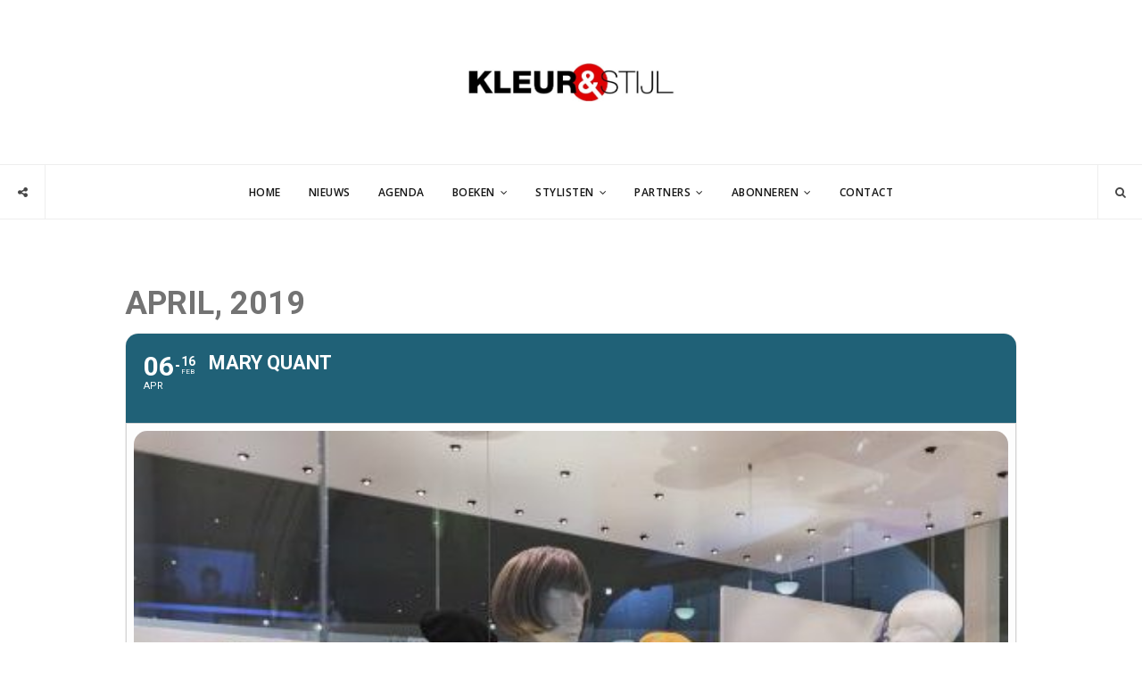

--- FILE ---
content_type: text/html; charset=UTF-8
request_url: https://vakbladkleurenstijl.nl/events/mary-quant/
body_size: 13611
content:
	
<!DOCTYPE html>
<html lang="nl-NL">
<head>
<meta name='robots' content='index, follow, max-image-preview:large, max-snippet:-1, max-video-preview:-1' />
<meta name="template" content="Inframe 0.1.0" />
<meta charset="UTF-8" />
<meta http-equiv="X-UA-Compatible" content="IE=edge" />
<meta name="viewport" content="width=device-width, initial-scale=1" />

	<!-- This site is optimized with the Yoast SEO plugin v26.8 - https://yoast.com/product/yoast-seo-wordpress/ -->
	<title>Mary Quant - Vakblad Kleur &amp; Stijl</title>
	<link rel="canonical" href="https://vakbladkleurenstijl.nl/events/mary-quant/" />
	<meta property="og:locale" content="nl_NL" />
	<meta property="og:type" content="article" />
	<meta property="og:title" content="Mary Quant - Vakblad Kleur &amp; Stijl" />
	<meta property="og:description" content="&#8220;The whole point of fashion is to make fashionable clothes available to everyone.&#8221; aldus Mary Quant. In de jaren zestig zorgde zij voor een heuse fashion revolutie met de introductie van de minirok, hotpants en make-up met eyeliner. Mary Quant wordt gezien als het icoon van het nieuwe feminisme. De expositie in het Victoria &amp; [&hellip;]" />
	<meta property="og:url" content="https://vakbladkleurenstijl.nl/events/mary-quant/" />
	<meta property="og:site_name" content="Vakblad Kleur &amp; Stijl" />
	<meta property="og:image" content="https://vakbladkleurenstijl.nl/wp-content/uploads/2019/04/VA_Mary-Quant-exhibition-1-e1555322614797.jpg" />
	<meta property="og:image:width" content="498" />
	<meta property="og:image:height" content="596" />
	<meta property="og:image:type" content="image/jpeg" />
	<meta name="twitter:card" content="summary_large_image" />
	<meta name="twitter:label1" content="Geschatte leestijd" />
	<meta name="twitter:data1" content="1 minuut" />
	<script type="application/ld+json" class="yoast-schema-graph">{"@context":"https://schema.org","@graph":[{"@type":"WebPage","@id":"https://vakbladkleurenstijl.nl/events/mary-quant/","url":"https://vakbladkleurenstijl.nl/events/mary-quant/","name":"Mary Quant - Vakblad Kleur &amp; Stijl","isPartOf":{"@id":"https://vakbladkleurenstijl.nl/#website"},"primaryImageOfPage":{"@id":"https://vakbladkleurenstijl.nl/events/mary-quant/#primaryimage"},"image":{"@id":"https://vakbladkleurenstijl.nl/events/mary-quant/#primaryimage"},"thumbnailUrl":"https://vakbladkleurenstijl.nl/wp-content/uploads/2019/04/VA_Mary-Quant-exhibition-1-e1555322614797.jpg","datePublished":"2019-04-15T11:26:48+00:00","breadcrumb":{"@id":"https://vakbladkleurenstijl.nl/events/mary-quant/#breadcrumb"},"inLanguage":"nl-NL","potentialAction":[{"@type":"ReadAction","target":["https://vakbladkleurenstijl.nl/events/mary-quant/"]}]},{"@type":"ImageObject","inLanguage":"nl-NL","@id":"https://vakbladkleurenstijl.nl/events/mary-quant/#primaryimage","url":"https://vakbladkleurenstijl.nl/wp-content/uploads/2019/04/VA_Mary-Quant-exhibition-1-e1555322614797.jpg","contentUrl":"https://vakbladkleurenstijl.nl/wp-content/uploads/2019/04/VA_Mary-Quant-exhibition-1-e1555322614797.jpg","width":498,"height":596,"caption":"Mary Quant 2019"},{"@type":"BreadcrumbList","@id":"https://vakbladkleurenstijl.nl/events/mary-quant/#breadcrumb","itemListElement":[{"@type":"ListItem","position":1,"name":"Home","item":"https://vakbladkleurenstijl.nl/"},{"@type":"ListItem","position":2,"name":"Events","item":"https://vakbladkleurenstijl.nl/events/"},{"@type":"ListItem","position":3,"name":"Mary Quant"}]},{"@type":"WebSite","@id":"https://vakbladkleurenstijl.nl/#website","url":"https://vakbladkleurenstijl.nl/","name":"Vakblad Kleur &amp; Stijl","description":"Vakblad voor de Imago Consultant, Modestylist, &amp; Personal Shopper","potentialAction":[{"@type":"SearchAction","target":{"@type":"EntryPoint","urlTemplate":"https://vakbladkleurenstijl.nl/?s={search_term_string}"},"query-input":{"@type":"PropertyValueSpecification","valueRequired":true,"valueName":"search_term_string"}}],"inLanguage":"nl-NL"}]}</script>
	<!-- / Yoast SEO plugin. -->


<link rel='dns-prefetch' href='//maps.googleapis.com' />
<link rel='dns-prefetch' href='//meet.jit.si' />
<link rel='dns-prefetch' href='//fonts.googleapis.com' />
<link rel="alternate" type="application/rss+xml" title="Vakblad Kleur &amp; Stijl &raquo; feed" href="https://vakbladkleurenstijl.nl/feed/" />
<link rel="alternate" type="application/rss+xml" title="Vakblad Kleur &amp; Stijl &raquo; reacties feed" href="https://vakbladkleurenstijl.nl/comments/feed/" />
<link rel="pingback" href="https://vakbladkleurenstijl.nl/xmlrpc.php" />
<link rel="alternate" title="oEmbed (JSON)" type="application/json+oembed" href="https://vakbladkleurenstijl.nl/wp-json/oembed/1.0/embed?url=https%3A%2F%2Fvakbladkleurenstijl.nl%2Fevents%2Fmary-quant%2F" />
<link rel="alternate" title="oEmbed (XML)" type="text/xml+oembed" href="https://vakbladkleurenstijl.nl/wp-json/oembed/1.0/embed?url=https%3A%2F%2Fvakbladkleurenstijl.nl%2Fevents%2Fmary-quant%2F&#038;format=xml" />
		<!-- This site uses the Google Analytics by MonsterInsights plugin v9.11.1 - Using Analytics tracking - https://www.monsterinsights.com/ -->
		<!-- Opmerking: MonsterInsights is momenteel niet geconfigureerd op deze site. De site eigenaar moet authenticeren met Google Analytics in de MonsterInsights instellingen scherm. -->
					<!-- No tracking code set -->
				<!-- / Google Analytics by MonsterInsights -->
		<style id='wp-img-auto-sizes-contain-inline-css' type='text/css'>
img:is([sizes=auto i],[sizes^="auto," i]){contain-intrinsic-size:3000px 1500px}
/*# sourceURL=wp-img-auto-sizes-contain-inline-css */
</style>
<link rel='stylesheet' id='jquery.bxslider-css' href='//vakbladkleurenstijl.nl/wp-content/plugins/testimonials-widget/includes/libraries/testimonials-widget/includes/libraries/bxslider-4/dist/jquery.bxslider.css?ver=6.9' type='text/css' media='all' />
<link rel='stylesheet' id='Axl_Testimonials_Widget-css' href='//vakbladkleurenstijl.nl/wp-content/plugins/testimonials-widget/includes/libraries/testimonials-widget/assets/css/testimonials-widget.css?ver=6.9' type='text/css' media='all' />
<link rel='stylesheet' id='Axl_Testimonials_Widget_Premium-css' href='//vakbladkleurenstijl.nl/wp-content/plugins/testimonials-widget/assets/css/testimonials-widget-premium.css?ver=6.9' type='text/css' media='all' />
<link rel='stylesheet' id='testimonials-widget-premium-form-css' href='//vakbladkleurenstijl.nl/wp-content/plugins/testimonials-widget/assets/css/testimonials-widget-premium-form.css?ver=6.9' type='text/css' media='all' />
<link rel='stylesheet' id='evo_single_event-css' href='//vakbladkleurenstijl.nl/wp-content/plugins/eventON/assets/css/evo_event_styles.css?ver=4.0.6' type='text/css' media='all' />
<style id='wp-emoji-styles-inline-css' type='text/css'>

	img.wp-smiley, img.emoji {
		display: inline !important;
		border: none !important;
		box-shadow: none !important;
		height: 1em !important;
		width: 1em !important;
		margin: 0 0.07em !important;
		vertical-align: -0.1em !important;
		background: none !important;
		padding: 0 !important;
	}
/*# sourceURL=wp-emoji-styles-inline-css */
</style>
<style id='wp-block-library-inline-css' type='text/css'>
:root{--wp-block-synced-color:#7a00df;--wp-block-synced-color--rgb:122,0,223;--wp-bound-block-color:var(--wp-block-synced-color);--wp-editor-canvas-background:#ddd;--wp-admin-theme-color:#007cba;--wp-admin-theme-color--rgb:0,124,186;--wp-admin-theme-color-darker-10:#006ba1;--wp-admin-theme-color-darker-10--rgb:0,107,160.5;--wp-admin-theme-color-darker-20:#005a87;--wp-admin-theme-color-darker-20--rgb:0,90,135;--wp-admin-border-width-focus:2px}@media (min-resolution:192dpi){:root{--wp-admin-border-width-focus:1.5px}}.wp-element-button{cursor:pointer}:root .has-very-light-gray-background-color{background-color:#eee}:root .has-very-dark-gray-background-color{background-color:#313131}:root .has-very-light-gray-color{color:#eee}:root .has-very-dark-gray-color{color:#313131}:root .has-vivid-green-cyan-to-vivid-cyan-blue-gradient-background{background:linear-gradient(135deg,#00d084,#0693e3)}:root .has-purple-crush-gradient-background{background:linear-gradient(135deg,#34e2e4,#4721fb 50%,#ab1dfe)}:root .has-hazy-dawn-gradient-background{background:linear-gradient(135deg,#faaca8,#dad0ec)}:root .has-subdued-olive-gradient-background{background:linear-gradient(135deg,#fafae1,#67a671)}:root .has-atomic-cream-gradient-background{background:linear-gradient(135deg,#fdd79a,#004a59)}:root .has-nightshade-gradient-background{background:linear-gradient(135deg,#330968,#31cdcf)}:root .has-midnight-gradient-background{background:linear-gradient(135deg,#020381,#2874fc)}:root{--wp--preset--font-size--normal:16px;--wp--preset--font-size--huge:42px}.has-regular-font-size{font-size:1em}.has-larger-font-size{font-size:2.625em}.has-normal-font-size{font-size:var(--wp--preset--font-size--normal)}.has-huge-font-size{font-size:var(--wp--preset--font-size--huge)}.has-text-align-center{text-align:center}.has-text-align-left{text-align:left}.has-text-align-right{text-align:right}.has-fit-text{white-space:nowrap!important}#end-resizable-editor-section{display:none}.aligncenter{clear:both}.items-justified-left{justify-content:flex-start}.items-justified-center{justify-content:center}.items-justified-right{justify-content:flex-end}.items-justified-space-between{justify-content:space-between}.screen-reader-text{border:0;clip-path:inset(50%);height:1px;margin:-1px;overflow:hidden;padding:0;position:absolute;width:1px;word-wrap:normal!important}.screen-reader-text:focus{background-color:#ddd;clip-path:none;color:#444;display:block;font-size:1em;height:auto;left:5px;line-height:normal;padding:15px 23px 14px;text-decoration:none;top:5px;width:auto;z-index:100000}html :where(.has-border-color){border-style:solid}html :where([style*=border-top-color]){border-top-style:solid}html :where([style*=border-right-color]){border-right-style:solid}html :where([style*=border-bottom-color]){border-bottom-style:solid}html :where([style*=border-left-color]){border-left-style:solid}html :where([style*=border-width]){border-style:solid}html :where([style*=border-top-width]){border-top-style:solid}html :where([style*=border-right-width]){border-right-style:solid}html :where([style*=border-bottom-width]){border-bottom-style:solid}html :where([style*=border-left-width]){border-left-style:solid}html :where(img[class*=wp-image-]){height:auto;max-width:100%}:where(figure){margin:0 0 1em}html :where(.is-position-sticky){--wp-admin--admin-bar--position-offset:var(--wp-admin--admin-bar--height,0px)}@media screen and (max-width:600px){html :where(.is-position-sticky){--wp-admin--admin-bar--position-offset:0px}}

/*# sourceURL=wp-block-library-inline-css */
</style><style id='global-styles-inline-css' type='text/css'>
:root{--wp--preset--aspect-ratio--square: 1;--wp--preset--aspect-ratio--4-3: 4/3;--wp--preset--aspect-ratio--3-4: 3/4;--wp--preset--aspect-ratio--3-2: 3/2;--wp--preset--aspect-ratio--2-3: 2/3;--wp--preset--aspect-ratio--16-9: 16/9;--wp--preset--aspect-ratio--9-16: 9/16;--wp--preset--color--black: #000000;--wp--preset--color--cyan-bluish-gray: #abb8c3;--wp--preset--color--white: #ffffff;--wp--preset--color--pale-pink: #f78da7;--wp--preset--color--vivid-red: #cf2e2e;--wp--preset--color--luminous-vivid-orange: #ff6900;--wp--preset--color--luminous-vivid-amber: #fcb900;--wp--preset--color--light-green-cyan: #7bdcb5;--wp--preset--color--vivid-green-cyan: #00d084;--wp--preset--color--pale-cyan-blue: #8ed1fc;--wp--preset--color--vivid-cyan-blue: #0693e3;--wp--preset--color--vivid-purple: #9b51e0;--wp--preset--gradient--vivid-cyan-blue-to-vivid-purple: linear-gradient(135deg,rgb(6,147,227) 0%,rgb(155,81,224) 100%);--wp--preset--gradient--light-green-cyan-to-vivid-green-cyan: linear-gradient(135deg,rgb(122,220,180) 0%,rgb(0,208,130) 100%);--wp--preset--gradient--luminous-vivid-amber-to-luminous-vivid-orange: linear-gradient(135deg,rgb(252,185,0) 0%,rgb(255,105,0) 100%);--wp--preset--gradient--luminous-vivid-orange-to-vivid-red: linear-gradient(135deg,rgb(255,105,0) 0%,rgb(207,46,46) 100%);--wp--preset--gradient--very-light-gray-to-cyan-bluish-gray: linear-gradient(135deg,rgb(238,238,238) 0%,rgb(169,184,195) 100%);--wp--preset--gradient--cool-to-warm-spectrum: linear-gradient(135deg,rgb(74,234,220) 0%,rgb(151,120,209) 20%,rgb(207,42,186) 40%,rgb(238,44,130) 60%,rgb(251,105,98) 80%,rgb(254,248,76) 100%);--wp--preset--gradient--blush-light-purple: linear-gradient(135deg,rgb(255,206,236) 0%,rgb(152,150,240) 100%);--wp--preset--gradient--blush-bordeaux: linear-gradient(135deg,rgb(254,205,165) 0%,rgb(254,45,45) 50%,rgb(107,0,62) 100%);--wp--preset--gradient--luminous-dusk: linear-gradient(135deg,rgb(255,203,112) 0%,rgb(199,81,192) 50%,rgb(65,88,208) 100%);--wp--preset--gradient--pale-ocean: linear-gradient(135deg,rgb(255,245,203) 0%,rgb(182,227,212) 50%,rgb(51,167,181) 100%);--wp--preset--gradient--electric-grass: linear-gradient(135deg,rgb(202,248,128) 0%,rgb(113,206,126) 100%);--wp--preset--gradient--midnight: linear-gradient(135deg,rgb(2,3,129) 0%,rgb(40,116,252) 100%);--wp--preset--font-size--small: 13px;--wp--preset--font-size--medium: 20px;--wp--preset--font-size--large: 36px;--wp--preset--font-size--x-large: 42px;--wp--preset--spacing--20: 0.44rem;--wp--preset--spacing--30: 0.67rem;--wp--preset--spacing--40: 1rem;--wp--preset--spacing--50: 1.5rem;--wp--preset--spacing--60: 2.25rem;--wp--preset--spacing--70: 3.38rem;--wp--preset--spacing--80: 5.06rem;--wp--preset--shadow--natural: 6px 6px 9px rgba(0, 0, 0, 0.2);--wp--preset--shadow--deep: 12px 12px 50px rgba(0, 0, 0, 0.4);--wp--preset--shadow--sharp: 6px 6px 0px rgba(0, 0, 0, 0.2);--wp--preset--shadow--outlined: 6px 6px 0px -3px rgb(255, 255, 255), 6px 6px rgb(0, 0, 0);--wp--preset--shadow--crisp: 6px 6px 0px rgb(0, 0, 0);}:where(.is-layout-flex){gap: 0.5em;}:where(.is-layout-grid){gap: 0.5em;}body .is-layout-flex{display: flex;}.is-layout-flex{flex-wrap: wrap;align-items: center;}.is-layout-flex > :is(*, div){margin: 0;}body .is-layout-grid{display: grid;}.is-layout-grid > :is(*, div){margin: 0;}:where(.wp-block-columns.is-layout-flex){gap: 2em;}:where(.wp-block-columns.is-layout-grid){gap: 2em;}:where(.wp-block-post-template.is-layout-flex){gap: 1.25em;}:where(.wp-block-post-template.is-layout-grid){gap: 1.25em;}.has-black-color{color: var(--wp--preset--color--black) !important;}.has-cyan-bluish-gray-color{color: var(--wp--preset--color--cyan-bluish-gray) !important;}.has-white-color{color: var(--wp--preset--color--white) !important;}.has-pale-pink-color{color: var(--wp--preset--color--pale-pink) !important;}.has-vivid-red-color{color: var(--wp--preset--color--vivid-red) !important;}.has-luminous-vivid-orange-color{color: var(--wp--preset--color--luminous-vivid-orange) !important;}.has-luminous-vivid-amber-color{color: var(--wp--preset--color--luminous-vivid-amber) !important;}.has-light-green-cyan-color{color: var(--wp--preset--color--light-green-cyan) !important;}.has-vivid-green-cyan-color{color: var(--wp--preset--color--vivid-green-cyan) !important;}.has-pale-cyan-blue-color{color: var(--wp--preset--color--pale-cyan-blue) !important;}.has-vivid-cyan-blue-color{color: var(--wp--preset--color--vivid-cyan-blue) !important;}.has-vivid-purple-color{color: var(--wp--preset--color--vivid-purple) !important;}.has-black-background-color{background-color: var(--wp--preset--color--black) !important;}.has-cyan-bluish-gray-background-color{background-color: var(--wp--preset--color--cyan-bluish-gray) !important;}.has-white-background-color{background-color: var(--wp--preset--color--white) !important;}.has-pale-pink-background-color{background-color: var(--wp--preset--color--pale-pink) !important;}.has-vivid-red-background-color{background-color: var(--wp--preset--color--vivid-red) !important;}.has-luminous-vivid-orange-background-color{background-color: var(--wp--preset--color--luminous-vivid-orange) !important;}.has-luminous-vivid-amber-background-color{background-color: var(--wp--preset--color--luminous-vivid-amber) !important;}.has-light-green-cyan-background-color{background-color: var(--wp--preset--color--light-green-cyan) !important;}.has-vivid-green-cyan-background-color{background-color: var(--wp--preset--color--vivid-green-cyan) !important;}.has-pale-cyan-blue-background-color{background-color: var(--wp--preset--color--pale-cyan-blue) !important;}.has-vivid-cyan-blue-background-color{background-color: var(--wp--preset--color--vivid-cyan-blue) !important;}.has-vivid-purple-background-color{background-color: var(--wp--preset--color--vivid-purple) !important;}.has-black-border-color{border-color: var(--wp--preset--color--black) !important;}.has-cyan-bluish-gray-border-color{border-color: var(--wp--preset--color--cyan-bluish-gray) !important;}.has-white-border-color{border-color: var(--wp--preset--color--white) !important;}.has-pale-pink-border-color{border-color: var(--wp--preset--color--pale-pink) !important;}.has-vivid-red-border-color{border-color: var(--wp--preset--color--vivid-red) !important;}.has-luminous-vivid-orange-border-color{border-color: var(--wp--preset--color--luminous-vivid-orange) !important;}.has-luminous-vivid-amber-border-color{border-color: var(--wp--preset--color--luminous-vivid-amber) !important;}.has-light-green-cyan-border-color{border-color: var(--wp--preset--color--light-green-cyan) !important;}.has-vivid-green-cyan-border-color{border-color: var(--wp--preset--color--vivid-green-cyan) !important;}.has-pale-cyan-blue-border-color{border-color: var(--wp--preset--color--pale-cyan-blue) !important;}.has-vivid-cyan-blue-border-color{border-color: var(--wp--preset--color--vivid-cyan-blue) !important;}.has-vivid-purple-border-color{border-color: var(--wp--preset--color--vivid-purple) !important;}.has-vivid-cyan-blue-to-vivid-purple-gradient-background{background: var(--wp--preset--gradient--vivid-cyan-blue-to-vivid-purple) !important;}.has-light-green-cyan-to-vivid-green-cyan-gradient-background{background: var(--wp--preset--gradient--light-green-cyan-to-vivid-green-cyan) !important;}.has-luminous-vivid-amber-to-luminous-vivid-orange-gradient-background{background: var(--wp--preset--gradient--luminous-vivid-amber-to-luminous-vivid-orange) !important;}.has-luminous-vivid-orange-to-vivid-red-gradient-background{background: var(--wp--preset--gradient--luminous-vivid-orange-to-vivid-red) !important;}.has-very-light-gray-to-cyan-bluish-gray-gradient-background{background: var(--wp--preset--gradient--very-light-gray-to-cyan-bluish-gray) !important;}.has-cool-to-warm-spectrum-gradient-background{background: var(--wp--preset--gradient--cool-to-warm-spectrum) !important;}.has-blush-light-purple-gradient-background{background: var(--wp--preset--gradient--blush-light-purple) !important;}.has-blush-bordeaux-gradient-background{background: var(--wp--preset--gradient--blush-bordeaux) !important;}.has-luminous-dusk-gradient-background{background: var(--wp--preset--gradient--luminous-dusk) !important;}.has-pale-ocean-gradient-background{background: var(--wp--preset--gradient--pale-ocean) !important;}.has-electric-grass-gradient-background{background: var(--wp--preset--gradient--electric-grass) !important;}.has-midnight-gradient-background{background: var(--wp--preset--gradient--midnight) !important;}.has-small-font-size{font-size: var(--wp--preset--font-size--small) !important;}.has-medium-font-size{font-size: var(--wp--preset--font-size--medium) !important;}.has-large-font-size{font-size: var(--wp--preset--font-size--large) !important;}.has-x-large-font-size{font-size: var(--wp--preset--font-size--x-large) !important;}
/*# sourceURL=global-styles-inline-css */
</style>

<style id='classic-theme-styles-inline-css' type='text/css'>
/*! This file is auto-generated */
.wp-block-button__link{color:#fff;background-color:#32373c;border-radius:9999px;box-shadow:none;text-decoration:none;padding:calc(.667em + 2px) calc(1.333em + 2px);font-size:1.125em}.wp-block-file__button{background:#32373c;color:#fff;text-decoration:none}
/*# sourceURL=/wp-includes/css/classic-themes.min.css */
</style>
<link rel='stylesheet' id='mbdb-styles-css' href='https://vakbladkleurenstijl.nl/wp-content/plugins/mooberry-book-manager/css/styles.css?ver=241213-203151' type='text/css' media='all' />
<link rel='stylesheet' id='mbdb-book-grid-styles-css' href='https://vakbladkleurenstijl.nl/wp-content/plugins/mooberry-book-manager/css/book-grid.css?ver=241213-203151' type='text/css' media='all' />
<link rel='stylesheet' id='mbdb-retailer-buttons-styles-css' href='https://vakbladkleurenstijl.nl/wp-content/plugins/mooberry-book-manager/css/retailer-buttons.css?ver=241213-203151' type='text/css' media='all' />
<link rel='stylesheet' id='mc4wp-form-themes-css' href='https://vakbladkleurenstijl.nl/wp-content/plugins/mailchimp-for-wp/assets/css/form-themes.css?ver=4.11.1' type='text/css' media='all' />
<link rel='stylesheet' id='inframe-fonts-css' href='https://fonts.googleapis.com/css?family=Open+Sans%3A400%2C400italic%2C600%2C600italic%2C700%2C700italic%7CNoto+Serif%3A400%2C400italic%2C700%2C700italic&#038;subset=latin%2Clatin-ext' type='text/css' media='all' />
<link rel='stylesheet' id='vendor-css' href='https://vakbladkleurenstijl.nl/wp-content/themes/inframe/assets/css/vendor.min.css?ver=0.1.0' type='text/css' media='all' />
<link rel='stylesheet' id='style-css' href='https://vakbladkleurenstijl.nl/wp-content/themes/inframe/style.css?ver=0.1.0' type='text/css' media='all' />
<style id='style-inline-css' type='text/css'>
.container-fluid{max-width:1180px}
/*# sourceURL=style-inline-css */
</style>
<link rel='stylesheet' id='evcal_google_fonts-css' href='https://fonts.googleapis.com/css?family=Open+Sans%3A400%2C400italic%2C700%7CRoboto%3A400%2C700&#038;subset=latin%2Clatin-ext&#038;ver=4.0.6' type='text/css' media='all' />
<link rel='stylesheet' id='evcal_cal_default-css' href='//vakbladkleurenstijl.nl/wp-content/plugins/eventON/assets/css/eventon_styles.css?ver=4.0.6' type='text/css' media='all' />
<link rel='stylesheet' id='evo_font_icons-css' href='//vakbladkleurenstijl.nl/wp-content/plugins/eventON/assets/fonts/all.css?ver=4.0.6' type='text/css' media='all' />
<link rel='stylesheet' id='eventon_dynamic_styles-css' href='//vakbladkleurenstijl.nl/wp-content/plugins/eventON/assets/css/eventon_dynamic_styles.css?ver=4.0.6' type='text/css' media='all' />
<script type="text/javascript" src="https://vakbladkleurenstijl.nl/wp-content/plugins/enable-jquery-migrate-helper/js/jquery/jquery-1.12.4-wp.js?ver=1.12.4-wp" id="jquery-core-js"></script>
<script type="text/javascript" src="https://vakbladkleurenstijl.nl/wp-content/plugins/enable-jquery-migrate-helper/js/jquery-migrate/jquery-migrate-1.4.1-wp.js?ver=1.4.1-wp" id="jquery-migrate-js"></script>
<script type="text/javascript" src="https://vakbladkleurenstijl.nl/wp-content/plugins/mooberry-book-manager/js/single-book.js?ver=241213-203151" id="single-book-js"></script>
<script></script><link rel="https://api.w.org/" href="https://vakbladkleurenstijl.nl/wp-json/" /><link rel="alternate" title="JSON" type="application/json" href="https://vakbladkleurenstijl.nl/wp-json/wp/v2/ajde_events/3959" /><link rel="EditURI" type="application/rsd+xml" title="RSD" href="https://vakbladkleurenstijl.nl/xmlrpc.php?rsd" />
<meta name="generator" content="WordPress 6.9" />
<link rel='shortlink' href='https://vakbladkleurenstijl.nl/?p=3959' />

        <script type="text/javascript">
            var jQueryMigrateHelperHasSentDowngrade = false;

			window.onerror = function( msg, url, line, col, error ) {
				// Break out early, do not processing if a downgrade reqeust was already sent.
				if ( jQueryMigrateHelperHasSentDowngrade ) {
					return true;
                }

				var xhr = new XMLHttpRequest();
				var nonce = 'ff17929258';
				var jQueryFunctions = [
					'andSelf',
					'browser',
					'live',
					'boxModel',
					'support.boxModel',
					'size',
					'swap',
					'clean',
					'sub',
                ];
				var match_pattern = /\)\.(.+?) is not a function/;
                var erroredFunction = msg.match( match_pattern );

                // If there was no matching functions, do not try to downgrade.
                if ( null === erroredFunction || typeof erroredFunction !== 'object' || typeof erroredFunction[1] === "undefined" || -1 === jQueryFunctions.indexOf( erroredFunction[1] ) ) {
                    return true;
                }

                // Set that we've now attempted a downgrade request.
                jQueryMigrateHelperHasSentDowngrade = true;

				xhr.open( 'POST', 'https://vakbladkleurenstijl.nl/wp-admin/admin-ajax.php' );
				xhr.setRequestHeader( 'Content-Type', 'application/x-www-form-urlencoded' );
				xhr.onload = function () {
					var response,
                        reload = false;

					if ( 200 === xhr.status ) {
                        try {
                        	response = JSON.parse( xhr.response );

                        	reload = response.data.reload;
                        } catch ( e ) {
                        	reload = false;
                        }
                    }

					// Automatically reload the page if a deprecation caused an automatic downgrade, ensure visitors get the best possible experience.
					if ( reload ) {
						location.reload();
                    }
				};

				xhr.send( encodeURI( 'action=jquery-migrate-downgrade-version&_wpnonce=' + nonce ) );

				// Suppress error alerts in older browsers
				return true;
			}
        </script>

		<link rel="shortcut icon" sizes="16x16 24x24 32x32 48x48 64x64" href="https://vakbladkleurenstijl.nl/wp-content/uploads/2015/10/knsfavicon.ico">


<!-- EventON Version -->
<meta name="generator" content="EventON 4.0.6" />

				<meta name="robots" content="all"/>
				<meta property="description" content=""The whole point of fashion is to make fashionable clothes available to everyone." aldus Mary Quant. In de jaren zestig" />
				<meta property="og:type" content="event" /> 
				<meta property="og:title" content="Mary Quant" />
				<meta property="og:url" content="https://vakbladkleurenstijl.nl/events/mary-quant/" />
				<meta property="og:description" content=""The whole point of fashion is to make fashionable clothes available to everyone." aldus Mary Quant. In de jaren zestig" />
									<meta property="og:image" content="https://vakbladkleurenstijl.nl/wp-content/uploads/2019/04/VA_Mary-Quant-exhibition-1-e1555322614797.jpg" /> 
					<meta property="og:image:width" content="498" /> 
					<meta property="og:image:height" content="596" /> 
												<meta name="twitter:card" content="summary_large_image">
				<meta name="twitter:title" content="Mary Quant">
				<meta name="twitter:description" content=""The whole point of fashion is to make fashionable clothes available to everyone." aldus Mary Quant. In de jaren zestig">
									<meta name="twitter:image" content="https://vakbladkleurenstijl.nl/wp-content/uploads/2019/04/VA_Mary-Quant-exhibition-1-e1555322614797.jpg">
								<meta name="generator" content="Powered by WPBakery Page Builder - drag and drop page builder for WordPress."/>
		<style type="text/css" id="wp-custom-css">
			.home.blog .meta-category.meta {
	display: none;
}		</style>
		<noscript><style> .wpb_animate_when_almost_visible { opacity: 1; }</style></noscript></head>
<body dir="ltr" itemscope="itemscope" itemtype="http://schema.org/WebPage" class="wp-singular ajde_events-template-default single single-ajde_events postid-3959 wp-theme-inframe width right-sidebar navinbottom-header wpb-js-composer js-comp-ver-8.7.2 vc_responsive inframe-body">
<div class="inframe-outer-wrapper">
<header class="inframe-header container-fluid" itemscope="itemscope" itemtype="http://schema.org/WPHeader">
	<div class="inframe-branding text-center">
		<h1 class="site-title">
			<meta itemprop="headline" content="Vakblad Kleur &amp; Stijl">
			<span>Vakblad Kleur &amp; Stijl</span>
		</h1>
		<h2 class="site-description" itemprop="description">Vakblad voor de Imago Consultant, Modestylist, &amp; Personal Shopper</h2>
		<a href="https://vakbladkleurenstijl.nl/" rel="home" itemprop="url"><img src="https://vakbladkleurenstijl.nl/wp-content/themes/inframe/assets/images/logo.png" alt="Vakblad Kleur &amp; Stijl" class="img-responsive logo-image" width="234" height="107" itemprop="image" /></a>
	</div>
</header>
<nav itemscope="itemscope" itemtype="http://schema.org/SiteNavigationElement" class="inframe-nav">
	<div class="top-search">
		<form method="get" class="top-search-form" action="https://vakbladkleurenstijl.nl/">
			<input type="search" class="top-search-field" placeholder="Search ..." value="" name="s" title="Search for:">
		</form>
		<button class="top-search-button"><i class="icon search"></i></button>
	</div>
	<div class="top-social"><button class="social-share" title="Follow us on social networking"><i class="icon share alternate"></i></button><a href="http://facebook.com/vakbladkleurenstijl" class="social-facebook" rel="nofollow" target="_blank"><i class="icon facebook"></i></a><a href="http://twitter.com/kleurenstijl" class="social-twitter" rel="nofollow" target="_blank"><i class="icon twitter"></i></a><a href="https://www.youtube.com/channel/UCoNDjfIi6VQUzkDEMrBGM-w" class="social-youtube" rel="nofollow" target="_blank"><i class="icon youtube"></i></a><a href="https://nl.pinterest.com/kleurenstijl/" class="social-pinterest" rel="nofollow" target="_blank"><i class="icon pinterest"></i></a><a href="http://info-995.polyvore.com/?filter=sets&.locale=nl" class="social-polyvore" rel="nofollow" target="_blank"><i>P</i></a><a href="#mailexpert" rel="leanModal" class="social-mail" rel="nofollow" alt="Nieuwsbrief"><i class="icon mail"></i></a></div>	<div class="container-fluid">
				<button class="top-nav-button">Menu</button>
    	<div id="top-nav" class="navinbottom">
			<ul id="menu-menu" class="top-nav"><li id="menu-item-68" class="menu-item menu-item-type-custom menu-item-object-custom menu-item-68"><a href="/" itemprop="url">Home</a></li>
<li id="menu-item-69" class="menu-item menu-item-type-taxonomy menu-item-object-category menu-item-69"><a href="https://vakbladkleurenstijl.nl/category/nieuws/" itemprop="url">Nieuws</a></li>
<li id="menu-item-72" class="menu-item menu-item-type-post_type menu-item-object-page menu-item-72"><a href="https://vakbladkleurenstijl.nl/agenda/" itemprop="url">Agenda</a></li>
<li id="menu-item-1112" class="menu-item menu-item-type-post_type menu-item-object-page menu-item-has-children menu-item-1112"><a href="https://vakbladkleurenstijl.nl/boeken/" itemprop="url">Boeken</a>
<ul class="sub-menu">
	<li id="menu-item-1157" class="menu-item menu-item-type-post_type menu-item-object-page menu-item-1157"><a href="https://vakbladkleurenstijl.nl/styling-boeken-2/" itemprop="url">Styling boeken</a></li>
	<li id="menu-item-1160" class="menu-item menu-item-type-post_type menu-item-object-page menu-item-1160"><a href="https://vakbladkleurenstijl.nl/ondernemerszaken/" itemprop="url">Ondernemerszaken</a></li>
	<li id="menu-item-1161" class="menu-item menu-item-type-post_type menu-item-object-page menu-item-1161"><a href="https://vakbladkleurenstijl.nl/fashion-boeken/" itemprop="url">Fashion boeken</a></li>
	<li id="menu-item-1159" class="menu-item menu-item-type-post_type menu-item-object-page menu-item-1159"><a href="https://vakbladkleurenstijl.nl/visagie-boeken/" itemprop="url">Visagie boeken</a></li>
	<li id="menu-item-1158" class="menu-item menu-item-type-post_type menu-item-object-page menu-item-1158"><a href="https://vakbladkleurenstijl.nl/persoonlijke-ontwikkeling/" itemprop="url">Persoonlijke ontwikkeling</a></li>
</ul>
</li>
<li id="menu-item-138" class="menu-item menu-item-type-taxonomy menu-item-object-category menu-item-has-children menu-item-138"><a href="https://vakbladkleurenstijl.nl/category/stylisten/" itemprop="url">Stylisten</a>
<ul class="sub-menu">
	<li id="menu-item-624" class="menu-item menu-item-type-taxonomy menu-item-object-category menu-item-624"><a href="https://vakbladkleurenstijl.nl/category/stylisten/brands/" itemprop="url">Brands</a></li>
	<li id="menu-item-647" class="menu-item menu-item-type-taxonomy menu-item-object-category menu-item-647"><a href="https://vakbladkleurenstijl.nl/category/stijlicoon/" itemprop="url">Stijlicoon</a></li>
</ul>
</li>
<li id="menu-item-144" class="menu-item menu-item-type-post_type menu-item-object-page menu-item-has-children menu-item-144"><a href="https://vakbladkleurenstijl.nl/partners/" itemprop="url">Partners</a>
<ul class="sub-menu">
	<li id="menu-item-795" class="menu-item menu-item-type-taxonomy menu-item-object-category menu-item-795"><a href="https://vakbladkleurenstijl.nl/category/partners/" itemprop="url">Partners</a></li>
</ul>
</li>
<li id="menu-item-119" class="menu-item menu-item-type-post_type menu-item-object-page menu-item-has-children menu-item-119"><a href="https://vakbladkleurenstijl.nl/abonneren/" itemprop="url">Abonneren</a>
<ul class="sub-menu">
	<li id="menu-item-414" class="menu-item menu-item-type-post_type menu-item-object-page menu-item-414"><a href="https://vakbladkleurenstijl.nl/lezer-reviews/" itemprop="url">Lezer reviews</a></li>
</ul>
</li>
<li id="menu-item-154" class="menu-item menu-item-type-post_type menu-item-object-page menu-item-154"><a href="https://vakbladkleurenstijl.nl/contact/" itemprop="url">Contact</a></li>
</ul>		</div>
	</div>
</nav>
	
<div id='main'>
	<div class='evo_page_body'>

					<div class='evo_page_content '>
			
						
				<article id="post-3959" class="post-3959 ajde_events type-ajde_events status-publish has-post-thumbnail hentry tag-mary-quant tag-mini-rok-hotpants tag-twiggy tag-victoriaalbertmuseum event_location-victoralbert-museum-londen">

					<div class="entry-content">

					<div class='eventon_main_section' >
				<div id='evcal_single_event_3959' class='ajde_evcal_calendar eventon_single_event evo_sin_page color' data-eid='3959' data-l='L1' data-j='[]'>
					
		<div class='evo-data' data-mapformat="roadmap" data-mapzoom="18" data-mapscroll="true" data-evc_open="yes" data-mapiconurl="" data-maps_load="no" ></div>
			<div class='evo_cal_data' data-sc='{"mapformat":"roadmap","mapzoom":"18","mapscroll":"true","evc_open":"yes","mapiconurl":"","maps_load":"no"}'></div>
					
		<div id='evcal_head' class='calendar_header'><p id='evcal_cur'>april, 2019</p></div>		

		
		<div id='evcal_list' class='eventon_events_list evo_sin_event_list'>
		<div id="event_3959_0" class="eventon_list_event evo_eventtop scheduled  event event_3959_0" data-event_id="3959" data-ri="0r" data-time="1554512400-1581814800" data-colr="#206177" itemscope itemtype='http://schema.org/Event'><div class="evo_event_schema" style="display:none" ><a itemprop='url'  href='https://vakbladkleurenstijl.nl/events/mary-quant/'></a><meta itemprop='image' content="https://vakbladkleurenstijl.nl/wp-content/uploads/2019/04/VA_Mary-Quant-exhibition-1-e1555322614797.jpg" /><meta itemprop='startDate' content="2019-4-6T01:00+1:00" /><meta itemprop='endDate' content="2020-2-16T01:00+1:00" /><meta itemprop='eventStatus' content="https://schema.org/EventScheduled" /><item style="display:none" itemprop="location" itemscope itemtype="http://schema.org/Place"><span itemprop="name">Victor&amp;Albert museum Londen</span><span itemprop="address" itemscope itemtype="http://schema.org/PostalAddress"><item itemprop="streetAddress">Cromwell Road, London, SW7 2RL</item></span></item><item style="display:none" itemprop="eventAttendanceMode" itemscope itemtype="https://schema.org/OfflineEventAttendanceMode"></item><script type="application/ld+json">{"@context": "http://schema.org","@type": "Event",
				"@id": "event_3959_0",
				"eventAttendanceMode":"https://schema.org/OfflineEventAttendanceMode",
				"name": "Mary Quant",
				"url": "https://vakbladkleurenstijl.nl/events/mary-quant/",
				"startDate": "2019-4-6T01:00+1:00",
				"endDate": "2020-2-16T01:00+1:00",
				"image":"https://vakbladkleurenstijl.nl/wp-content/uploads/2019/04/VA_Mary-Quant-exhibition-1-e1555322614797.jpg", 
				"description":"<p>&#8220;The whole point of fashion is to make fashionable clothes available to everyone.&#8221; aldus Mary Quant. In de jaren zestig zorgde zij voor een heuse fashion revolutie met de introductie van de minirok, hotpants en make-up met eyeliner. Mary Quant wordt gezien als het icoon van het nieuwe feminisme. De expositie in het Victoria &amp; Albert Museum toont meer dan 200 kledingstukken en accessoires met nog niet eerder vertoonde stukken uit de persoonlijke archieven van Quant. Bekend model Twiggy in de jaren 60-70 droeg veel Mary Quant&#8217;s.</p> <p>Deze expositie is ideaal te combineren met Dior: Designer of Dreams.</p> <p><a href='https://www.vam.ac.uk/exhibitions/mary-quant'>https://www.vam.ac.uk/exhibitions/mary-quant</a></p> <p>&nbsp;</p> <p>&nbsp;</p> <p>&nbsp;</p> <p>&nbsp;</p> <p>&nbsp;</p> <p>&nbsp;</p> ","location":[{"@type":"Place","name":"Victor&amp;Albert museum Londen","address":{"@type": "PostalAddress","streetAddress":"Cromwell Road, London, SW7 2RL"}}],"eventStatus":"https://schema.org/EventScheduled"}</script></div>
				<p class="desc_trig_outter" style=""><a data-gmtrig="1" data-exlk="0" style="background-color: #206177;" id="evc_15545124003959" class="desc_trig gmaponload mul_val evcal_list_a" data-ux_val="1"  ><span class='evcal_cblock ' data-bgcolor='#206177' data-smon='april' data-syr='2019'><span class='evo_start '><em class='date'>06</em><em class='month'>apr</em><em class='time'><i t="y">(apr 6)</i>1:00 am</em></span><span class='evo_end '><em class='date'>16</em><em class='month'>feb</em><em class='time'><i t="y">(feb 16)</i>1:00 am</em></span></span><span class='evcal_desc evo_info hide_eventtopdata '  data-location_address="Cromwell Road, London, SW7 2RL" data-location_type="address" data-location_name="Victor&amp;Albert museum Londen" data-location_url="https://vakbladkleurenstijl.nl/event-location/victoralbert-museum-londen/" data-location_status="true" ><span class='evo_above_title'></span><span class='evcal_desc2 evcal_event_title' itemprop='name'>Mary Quant</span><span class='evo_below_title'></span><span class='evcal_desc_info' ></span><span class='evcal_desc3'></span></span></a></p><div class='event_description evcal_eventcard open' style="display:block"><div class='evocard_row'><div class='evocard_box ftimage' data-c='' 
					style=''><div class='evo_metarow_directimg evcal_evdata_row'><img class='evo_event_main_img' src='https://vakbladkleurenstijl.nl/wp-content/uploads/2019/04/VA_Mary-Quant-exhibition-1-e1555322614797.jpg' alt="Mary Quant Victoria en Albertmuseum"/></div></div></div><div class='evocard_row'><div class='evocard_box eventdetails' data-c='' 
					style=''><div class='evo_metarow_details evorow evcal_evdata_row evcal_event_details'>
								<div class="event_excerpt" style="display:none"><h3 class="padb5 evo_h3">Event Details</h3><p>&#8220;The whole point of fashion is to make fashionable clothes available to everyone.&#8221; aldus Mary Quant. In de jaren zestig zorgde zij voor een heuse fashion revolutie met de introductie</p></div><span class='evcal_evdata_icons'><i class='fa fa-align-justify'></i></span>
								
								<div class='evcal_evdata_cell shorter_desc'>
									<div class='eventon_full_description'>
										<h3 class='padb5 evo_h3'><span class='evcal_evdata_icons'><i class='fa fa-align-justify'></i></span>Event Details</h3>
										<div class='eventon_desc_in' itemprop='description'>
										<p>&#8220;The whole point of fashion is to make fashionable clothes available to everyone.&#8221; aldus Mary Quant. In de jaren zestig zorgde zij voor een heuse fashion revolutie met de introductie van de minirok, hotpants en make-up met eyeliner. Mary Quant wordt gezien als het icoon van het nieuwe feminisme. De expositie in het Victoria &amp; Albert Museum toont meer dan 200 kledingstukken en accessoires met nog niet eerder vertoonde stukken uit de persoonlijke archieven van Quant. Bekend model Twiggy in de jaren 60-70 droeg veel Mary Quant&#8217;s.</p>
<p>Deze expositie is ideaal te combineren met Dior: Designer of Dreams.</p>
<p><a href="https://www.vam.ac.uk/exhibitions/mary-quant">https://www.vam.ac.uk/exhibitions/mary-quant</a></p>
<p>&nbsp;</p>
<p>&nbsp;</p>
<p>&nbsp;</p>
<p>&nbsp;</p>
<p>&nbsp;</p>
<p>&nbsp;</p>
</div><p class='eventon_shad_p' style='padding:5px 0 0; margin:0'>
									<span class='evcal_btn evo_btn_secondary evobtn_details_show_more' content='less'>
										<span class='ev_more_text' data-txt='less'>more</span><span class='ev_more_arrow ard'></span>
									</span>
								</p><div class='clear'></div>
									</div>
								</div>
							</div></div></div><div class='evocard_row bx2 bx'><div class='evocard_box time' data-c='' 
					style=''><div class='evo_metarow_time evorow evcal_evdata_row evcal_evrow_sm '>
								<span class='evcal_evdata_icons'><i class='fa fa-clock'></i></span>
								<div class='evcal_evdata_cell'>							
									<h3 class='evo_h3'><span class='evcal_evdata_icons'><i class='fa fa-clock'></i></span>Time</h3><p><span class='evo_eventcard_time_t'>April 6 (Saturday) 1:00 am - February 16 (Sunday) 1:00 am</span></p>
								</div>
							</div></div><div class='evocard_box location' data-c='' 
					style=''><div class='evcal_evdata_row evo_metarow_time_location evorow '>
								
									<span class='evcal_evdata_icons'><i class='fa fa-map-marker'></i></span>
									<div class='evcal_evdata_cell' data-loc_tax_id='826'><h3 class='evo_h3'><span class='evcal_evdata_icons'><i class='fa fa-map-marker'></i></span>Location</h3><p class='evo_location_name'>Victor&amp;Albert museum Londen</p><p class='evo_location_address'>Cromwell Road, London, SW7 2RL</p></div>
								
							</div></div></div><div class='evocard_row'><div class='evocard_box gmap' data-c='' 
					style=''><div class='evcal_evdata_row evo_metarow_gmap evorow evcal_gmaps evc1554512400697b1467f188a3959_gmap' id='evc1554512400697b1467f188a3959_gmap' style='max-width:none'></div></div></div><div class='evocard_row'><div class='evocard_box addtocal' data-c='' 
					style=''><div class='evo_metarow_ICS evorow evcal_evdata_row'>
									<span class='evcal_evdata_icons'><i class='fa fa-calendar'></i></span>
									<div class='evcal_evdata_cell'>
										<p><a href='https://vakbladkleurenstijl.nl/wp-admin/admin-ajax.php?action=eventon_ics_download&amp;event_id=3959&amp;ri=0' class='evo_ics_nCal' title='Add to your calendar'>Calendar</a><a href='//www.google.com/calendar/event?action=TEMPLATE&amp;text=Mary+Quant&amp;dates=20190406T010000Z/20200216T010000Z&amp;ctz=UTC&amp;details=Mary+Quant&amp;location=Victor%26amp%3BAlbert+museum+LondenCromwell+Road%2C+London%2C+SW7+2RL' target='_blank' class='evo_ics_gCal' title='Add to google calendar'>GoogleCal</a></p>	
									</div>
								</div></div></div><div class='evocard_row'><div class='evocard_box getdirection' data-c='' 
					style=''><div class='evo_metarow_getDr evorow evcal_evdata_row evcal_evrow_sm getdirections'>
							<form action='https://maps.google.com/maps' method='get' target='_blank'>
							<input type='hidden' name='daddr' value="Cromwell Road, London, SW7 2RL"/> 
							<p><input class='evoInput' type='text' name='saddr' placeholder='Type your address to get directions' value=''/>
							<button type='submit' class='evcal_evdata_icons evcalicon_9' title='Click here to get directions'><i class='fa fa-road'></i></button>
							</p></form>
						</div></div></div><div class='evo_card_row_end evcal_close' title='Close'></div></div><div class='clear end'></div></div>		</div>
	</div>
</div>
			<div id='eventon_comments'>
			
<div id="comments" class="inframe-comments">
			</div><!-- #comments -->
			</div>
					
					</div><!-- .entry-content -->

					<footer class="entry-meta">
											</footer><!-- .entry-meta -->
				</article><!-- #post -->
				

		<div class="clear"></div>
		</div><!-- #content -->
	</div><!-- #primary -->	

</div>	


<footer itemscope="itemscope" itemtype="http://schema.org/WPFooter" class="inframe-footer">
	<div class="footer-fullwidth-widget">
		<div id="text-4" class="widget widget_text">			<div class="textwidget">[jr_instagram id="2"]</div>
		</div>	</div>
<div class="container-fluid widget-wrapper">
	<div class="row">
					<div class="col-md-4 footer-widget">
				<div id="about_widget-3" class="widget about_widget"><h4 class="widget-title"><span>Over Ons</span></h4>		<div class="inframe-widget-about">
			<div class="inframe-widget-about-image">
				<img src="" alt="" class="img-responsive" />
			</div>
			<div class="inframe-widget-about-info">
				<span class="info-name"></span>
								<p class="info-description">
					Als image consultant, modestylist en personal shopper ben je dagelijks bezig om jouw advies aan te laten sluiten bij de persoonlijkheid van de klant. Vakblad Kleur & Stijl helpt je hier bij. Ook voor kappers en visagisten die verder kijken dan alleen hun vakgebied, biedt vakblad Kleur & Stijl vakinfo waar je echt wat aan hebt. Zoals Trends, ontwikkelingen, tips & trics van professionals, reportages en interviews zijn rubrieken die je onder meer terugleest. Vakblad Kleur & Stijl hét magazine dat je op het lijf is geschreven! Ieder kwartaal jouw lijfblad op de mat? Meld je aan bij <a href="https://vakbladkleurenstijl.nl/inschrijfformulier" style="color: #10D07A;">redactie@vakbladkleurenstijl.nl</a>
				</p>
			</div>
		</div>
	</div>			</div>
							<div class="col-md-4 footer-widget">
				
		<div id="recent-posts-2" class="widget widget_recent_entries">
		<h4 class="widget-title"><span>Laatste berichten</span></h4>
		<ul>
											<li>
					<a href="https://vakbladkleurenstijl.nl/beste-wimperserum-2025/">Beste wimperserum 2025</a>
											<span class="post-date">december 29, 2025</span>
									</li>
											<li>
					<a href="https://vakbladkleurenstijl.nl/ecuri-beauty-beste-wimperserum/">Ecuri Beauty &#8211; Beste Wimperserum</a>
											<span class="post-date">december 25, 2023</span>
									</li>
											<li>
					<a href="https://vakbladkleurenstijl.nl/nat-nat-nat-in-de-regen/">Nat, nat, nat in de regen</a>
											<span class="post-date">maart 17, 2022</span>
									</li>
											<li>
					<a href="https://vakbladkleurenstijl.nl/nft-versiert-mode/">NFT VERSIERT MODE</a>
											<span class="post-date">februari 18, 2022</span>
									</li>
											<li>
					<a href="https://vakbladkleurenstijl.nl/podcast/">Podcast</a>
											<span class="post-date">januari 4, 2022</span>
									</li>
					</ul>

		</div>			</div>
							<div class="col-md-4 footer-widget">
				<div id="nav_menu-2" class="widget widget_nav_menu"><h4 class="widget-title"><span>Zakelijk</span></h4><div class="menu-zakelijk-footer-container"><ul id="menu-zakelijk-footer" class="menu"><li id="menu-item-135" class="menu-item menu-item-type-post_type menu-item-object-page menu-item-135"><a href="https://vakbladkleurenstijl.nl/adverteren/" itemprop="url">Adverteren</a></li>
<li id="menu-item-136" class="menu-item menu-item-type-custom menu-item-object-custom menu-item-136"><a href="http://vakbladkleurenstijl.nl/sitemap_index.xml" itemprop="url">Sitemap</a></li>
</ul></div></div>			</div>
			</div>
</div>


<div class="footer-copyright">© vakbladkleurenstijl.nl</div></footer>
</div>
<div class="scrolltotop">
	<button class="scrolltotop-button" title="Naar boven">
		<i class="icon arrow up"></i>
	</button>
</div>
<script type="speculationrules">
{"prefetch":[{"source":"document","where":{"and":[{"href_matches":"/*"},{"not":{"href_matches":["/wp-*.php","/wp-admin/*","/wp-content/uploads/*","/wp-content/*","/wp-content/plugins/*","/wp-content/themes/inframe/*","/*\\?(.+)"]}},{"not":{"selector_matches":"a[rel~=\"nofollow\"]"}},{"not":{"selector_matches":".no-prefetch, .no-prefetch a"}}]},"eagerness":"conservative"}]}
</script>
		<script type="text/javascript" alt='evo_map_styles'>
		/*<![CDATA[*/
		var gmapstyles = 'default';
		/* ]]> */
		</script>		
		<div class='evo_elms'><em class='evo_tooltip_box'></em></div><div id='evo_global_data' data-d='{"calendars":[]}'></div><div class='evo_lightboxes' style='display:block'>					<div class='evo_lightbox eventcard eventon_events_list' id='' >
						<div class="evo_content_in">													
							<div class="evo_content_inin">
								<div class="evo_lightbox_content">
									<div class='evo_lb_closer'>
										<a class='evolbclose '>X</a>
									</div>
									<div class='evo_lightbox_body eventon_list_event evo_pop_body evcal_eventcard'> </div>
								</div>
							</div>							
						</div>
					</div>
					</div><script type="text/javascript" src="https://vakbladkleurenstijl.nl/wp-content/themes/inframe/assets/js/vendor.min.js?ver=0.1.0" id="vendor-js"></script>
<script type="text/javascript" src="https://vakbladkleurenstijl.nl/wp-content/themes/inframe/assets/js/jquery.leanModal.min.js?ver=0.1.0" id="modal-js"></script>
<script type="text/javascript" src="https://vakbladkleurenstijl.nl/wp-content/themes/inframe/assets/js/theme.js?ver=0.1.0" id="theme-js"></script>
<script type="text/javascript" src="https://maps.googleapis.com/maps/api/js?ver=1.0" id="evcal_gmaps-js"></script>
<script type="text/javascript" src="//vakbladkleurenstijl.nl/wp-content/plugins/eventON/assets/js/maps/eventon_gen_maps.js?ver=4.0.6" id="eventon_gmaps-js"></script>
<script type="text/javascript" src="//vakbladkleurenstijl.nl/wp-content/plugins/eventON/assets/js/eventon_functions.js?ver=4.0.6" id="evcal_functions-js"></script>
<script type="text/javascript" src="//vakbladkleurenstijl.nl/wp-content/plugins/eventON/assets/js/lib/jquery.easing.1.3.js?ver=1.0" id="evcal_easing-js"></script>
<script type="text/javascript" src="https://vakbladkleurenstijl.nl/wp-content/plugins/eventON/assets/js/lib/handlebars.js?ver=4.0.6" id="evo_handlebars-js"></script>
<script type="text/javascript" src="https://meet.jit.si/external_api.js?ver=4.0.6" id="evo_jitsi-js"></script>
<script type="text/javascript" src="//vakbladkleurenstijl.nl/wp-content/plugins/eventON/assets/js/lib/jquery.mobile.min.js?ver=4.0.6" id="evo_mobile-js"></script>
<script type="text/javascript" src="https://vakbladkleurenstijl.nl/wp-content/plugins/eventON/assets/js/lib/moment.min.js?ver=4.0.6" id="evo_moment-js"></script>
<script type="text/javascript" src="//vakbladkleurenstijl.nl/wp-content/plugins/eventON/assets/js/lib/jquery.mousewheel.min.js?ver=4.0.6" id="evo_mouse-js"></script>
<script type="text/javascript" id="evcal_ajax_handle-js-extra">
/* <![CDATA[ */
var the_ajax_script = {"ajaxurl":"https://vakbladkleurenstijl.nl/wp-admin/admin-ajax.php","rurl":"https://vakbladkleurenstijl.nl/wp-json/","postnonce":"3b7b8a633f","ajax_method":"ajax","evo_v":"4.0.6"};
var evo_general_params = {"ajaxurl":"https://vakbladkleurenstijl.nl/wp-admin/admin-ajax.php","rurl":"https://vakbladkleurenstijl.nl/wp-json/","n":"3b7b8a633f","ajax_method":"ajax","evo_v":"4.0.6"};
//# sourceURL=evcal_ajax_handle-js-extra
/* ]]> */
</script>
<script type="text/javascript" src="//vakbladkleurenstijl.nl/wp-content/plugins/eventON/assets/js/eventon_script.js?ver=4.0.6" id="evcal_ajax_handle-js"></script>
<script id="wp-emoji-settings" type="application/json">
{"baseUrl":"https://s.w.org/images/core/emoji/17.0.2/72x72/","ext":".png","svgUrl":"https://s.w.org/images/core/emoji/17.0.2/svg/","svgExt":".svg","source":{"concatemoji":"https://vakbladkleurenstijl.nl/wp-includes/js/wp-emoji-release.min.js?ver=6.9"}}
</script>
<script type="module">
/* <![CDATA[ */
/*! This file is auto-generated */
const a=JSON.parse(document.getElementById("wp-emoji-settings").textContent),o=(window._wpemojiSettings=a,"wpEmojiSettingsSupports"),s=["flag","emoji"];function i(e){try{var t={supportTests:e,timestamp:(new Date).valueOf()};sessionStorage.setItem(o,JSON.stringify(t))}catch(e){}}function c(e,t,n){e.clearRect(0,0,e.canvas.width,e.canvas.height),e.fillText(t,0,0);t=new Uint32Array(e.getImageData(0,0,e.canvas.width,e.canvas.height).data);e.clearRect(0,0,e.canvas.width,e.canvas.height),e.fillText(n,0,0);const a=new Uint32Array(e.getImageData(0,0,e.canvas.width,e.canvas.height).data);return t.every((e,t)=>e===a[t])}function p(e,t){e.clearRect(0,0,e.canvas.width,e.canvas.height),e.fillText(t,0,0);var n=e.getImageData(16,16,1,1);for(let e=0;e<n.data.length;e++)if(0!==n.data[e])return!1;return!0}function u(e,t,n,a){switch(t){case"flag":return n(e,"\ud83c\udff3\ufe0f\u200d\u26a7\ufe0f","\ud83c\udff3\ufe0f\u200b\u26a7\ufe0f")?!1:!n(e,"\ud83c\udde8\ud83c\uddf6","\ud83c\udde8\u200b\ud83c\uddf6")&&!n(e,"\ud83c\udff4\udb40\udc67\udb40\udc62\udb40\udc65\udb40\udc6e\udb40\udc67\udb40\udc7f","\ud83c\udff4\u200b\udb40\udc67\u200b\udb40\udc62\u200b\udb40\udc65\u200b\udb40\udc6e\u200b\udb40\udc67\u200b\udb40\udc7f");case"emoji":return!a(e,"\ud83e\u1fac8")}return!1}function f(e,t,n,a){let r;const o=(r="undefined"!=typeof WorkerGlobalScope&&self instanceof WorkerGlobalScope?new OffscreenCanvas(300,150):document.createElement("canvas")).getContext("2d",{willReadFrequently:!0}),s=(o.textBaseline="top",o.font="600 32px Arial",{});return e.forEach(e=>{s[e]=t(o,e,n,a)}),s}function r(e){var t=document.createElement("script");t.src=e,t.defer=!0,document.head.appendChild(t)}a.supports={everything:!0,everythingExceptFlag:!0},new Promise(t=>{let n=function(){try{var e=JSON.parse(sessionStorage.getItem(o));if("object"==typeof e&&"number"==typeof e.timestamp&&(new Date).valueOf()<e.timestamp+604800&&"object"==typeof e.supportTests)return e.supportTests}catch(e){}return null}();if(!n){if("undefined"!=typeof Worker&&"undefined"!=typeof OffscreenCanvas&&"undefined"!=typeof URL&&URL.createObjectURL&&"undefined"!=typeof Blob)try{var e="postMessage("+f.toString()+"("+[JSON.stringify(s),u.toString(),c.toString(),p.toString()].join(",")+"));",a=new Blob([e],{type:"text/javascript"});const r=new Worker(URL.createObjectURL(a),{name:"wpTestEmojiSupports"});return void(r.onmessage=e=>{i(n=e.data),r.terminate(),t(n)})}catch(e){}i(n=f(s,u,c,p))}t(n)}).then(e=>{for(const n in e)a.supports[n]=e[n],a.supports.everything=a.supports.everything&&a.supports[n],"flag"!==n&&(a.supports.everythingExceptFlag=a.supports.everythingExceptFlag&&a.supports[n]);var t;a.supports.everythingExceptFlag=a.supports.everythingExceptFlag&&!a.supports.flag,a.supports.everything||((t=a.source||{}).concatemoji?r(t.concatemoji):t.wpemoji&&t.twemoji&&(r(t.twemoji),r(t.wpemoji)))});
//# sourceURL=https://vakbladkleurenstijl.nl/wp-includes/js/wp-emoji-loader.min.js
/* ]]> */
</script>
<script></script>
<div id="mailexpert" style="background:#fff;width:600px;height:475px;display:none;">
	<div class="modal_close" style="position:absolute;top:-17px;right:0;color:#000"><i class="icon close"></i></div>
	<iframe src="http://nieuwsbriefsoftware.mailexpert.nl/RWCode/subscribe.asp?SID=4&amp;SiteID=24475&amp;Mode=subscribe&amp;tkru=http%3A%2F%2Fwww.vakbladkleurenstijl.nl%2F" style="width: 600px; height: 475px; background-color: rgb(255, 255, 255);" frameborder="0" border="0" id="element_1"></iframe>
</div>
</body>
</html>
